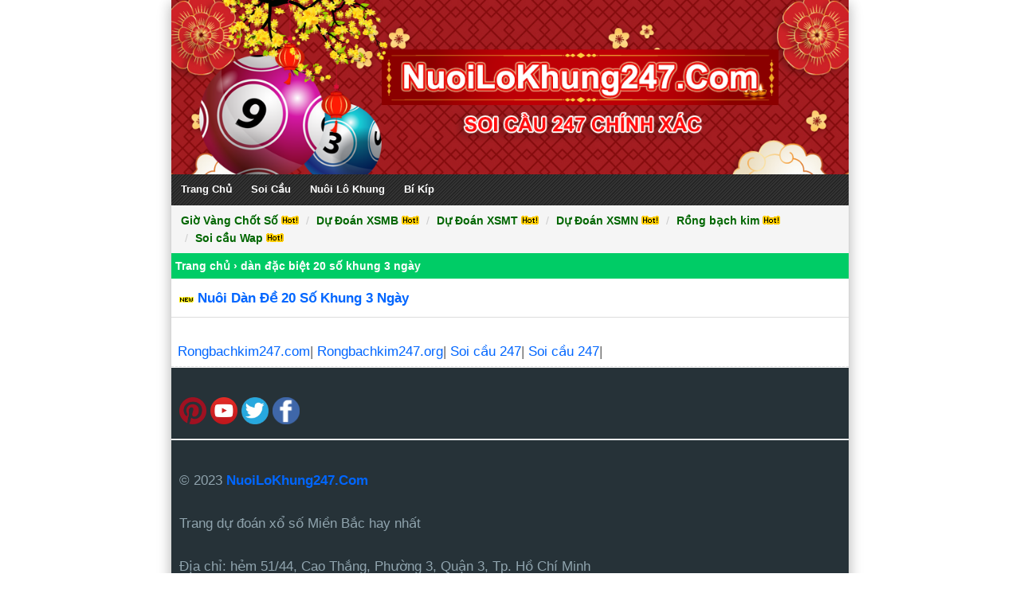

--- FILE ---
content_type: text/html; charset=UTF-8
request_url: https://nuoilokhung247.com/tag/dan-dac-biet-20-so-khung-3-ngay
body_size: 13139
content:
<!DOCTYPE html>
<html lang="vi">
<head>

<meta charset="UTF-8" />
<meta name="msvalidate.01" content="DB4E547997C1128815A0AD7941DE2EE8" />
<meta name="p:domain_verify" content="bd2780e7ce4255ff6385eda345ef3dbd"/>
<meta name="yandex-verification" content="30603a368e636310" />	
<meta name="viewport" content="width=device-width,initial-scale=1.0, maximum-scale=1.0, user-scalable=no" />
<meta name="google-site-verification" content="SdDsGX20ey1rp74rfqgEFeWbsBmURSttLtPRhWtu7SM" />
<meta name='dmca-site-verification' content='YXN5V1JWU2Y3K2I2QVBWUXhvbFhHeStJZWFaeGdxS1Mxb3FKUzdnLzF6Yz01' />
<link rel="alternate" href="https://nuoilokhung247.com/" hreflang="vi-vn" />	

<title>Lưu trữ dàn đặc biệt 20 số khung 3 ngày &#8211; Nuôi lô khung 247</title>
<meta name='robots' content='index, follow, max-image-preview:large, max-snippet:-1, max-video-preview:-1' />
	<style>img:is([sizes="auto" i], [sizes^="auto," i]) { contain-intrinsic-size: 3000px 1500px }</style>
	
	<!-- This site is optimized with the Yoast SEO plugin v26.8 - https://yoast.com/product/yoast-seo-wordpress/ -->
	<link rel="canonical" href="https://nuoilokhung247.com/tag/dan-dac-biet-20-so-khung-3-ngay" />
	<meta property="og:locale" content="vi_VN" />
	<meta property="og:type" content="article" />
	<meta property="og:title" content="Lưu trữ dàn đặc biệt 20 số khung 3 ngày &#8211; Nuôi lô khung 247" />
	<meta property="og:url" content="https://nuoilokhung247.com/tag/dan-dac-biet-20-so-khung-3-ngay" />
	<meta property="og:site_name" content="Nuôi lô khung 247" />
	<meta name="twitter:card" content="summary_large_image" />
	<meta name="twitter:site" content="@247Nuoi" />
	<script type="application/ld+json" class="yoast-schema-graph">{"@context":"https://schema.org","@graph":[{"@type":"CollectionPage","@id":"https://nuoilokhung247.com/tag/dan-dac-biet-20-so-khung-3-ngay","url":"https://nuoilokhung247.com/tag/dan-dac-biet-20-so-khung-3-ngay","name":"Lưu trữ dàn đặc biệt 20 số khung 3 ngày &#8211; Nuôi lô khung 247","isPartOf":{"@id":"https://nuoilokhung247.com/#website"},"breadcrumb":{"@id":"https://nuoilokhung247.com/tag/dan-dac-biet-20-so-khung-3-ngay#breadcrumb"},"inLanguage":"vi"},{"@type":"BreadcrumbList","@id":"https://nuoilokhung247.com/tag/dan-dac-biet-20-so-khung-3-ngay#breadcrumb","itemListElement":[{"@type":"ListItem","position":1,"name":"Trang chủ","item":"https://nuoilokhung247.com/"},{"@type":"ListItem","position":2,"name":"dàn đặc biệt 20 số khung 3 ngày"}]},{"@type":"WebSite","@id":"https://nuoilokhung247.com/#website","url":"https://nuoilokhung247.com/","name":"Nuôi lô khung 247","description":"Soi Cầu 247 Chính Xác","publisher":{"@id":"https://nuoilokhung247.com/#/schema/person/d6e822035e4ea55e870eaac28be66605"},"potentialAction":[{"@type":"SearchAction","target":{"@type":"EntryPoint","urlTemplate":"https://nuoilokhung247.com/?s={search_term_string}"},"query-input":{"@type":"PropertyValueSpecification","valueRequired":true,"valueName":"search_term_string"}}],"inLanguage":"vi"},{"@type":["Person","Organization"],"@id":"https://nuoilokhung247.com/#/schema/person/d6e822035e4ea55e870eaac28be66605","name":"admin","image":{"@type":"ImageObject","inLanguage":"vi","@id":"https://nuoilokhung247.com/#/schema/person/image/","url":"https://nuoilokhung247.com/wp-content/uploads/2019/10/nuoi-lo.png","contentUrl":"https://nuoilokhung247.com/wp-content/uploads/2019/10/nuoi-lo.png","width":242,"height":218,"caption":"admin"},"logo":{"@id":"https://nuoilokhung247.com/#/schema/person/image/"},"sameAs":["https://nuoilokhung247.com","https://www.facebook.com/nuoilo247/","https://www.linkedin.com/in/hng-h-nh-68964a198/","https://www.pinterest.com/nuoilokhung247/","https://x.com/https://twitter.com/247Nuoi","https://www.tumblr.com/blog/nuoilokhung"]}]}</script>
	<!-- / Yoast SEO plugin. -->


<link rel='dns-prefetch' href='//use.fontawesome.com' />
<link rel="alternate" type="application/rss+xml" title="Dòng thông tin cho Thẻ Nuôi lô khung 247 &raquo; dàn đặc biệt 20 số khung 3 ngày" href="https://nuoilokhung247.com/tag/dan-dac-biet-20-so-khung-3-ngay/feed" />
<script type="text/javascript">
/* <![CDATA[ */
window._wpemojiSettings = {"baseUrl":"https:\/\/s.w.org\/images\/core\/emoji\/16.0.1\/72x72\/","ext":".png","svgUrl":"https:\/\/s.w.org\/images\/core\/emoji\/16.0.1\/svg\/","svgExt":".svg","source":{"concatemoji":"https:\/\/nuoilokhung247.com\/wp-includes\/js\/wp-emoji-release.min.js?ver=6.8.3"}};
/*! This file is auto-generated */
!function(s,n){var o,i,e;function c(e){try{var t={supportTests:e,timestamp:(new Date).valueOf()};sessionStorage.setItem(o,JSON.stringify(t))}catch(e){}}function p(e,t,n){e.clearRect(0,0,e.canvas.width,e.canvas.height),e.fillText(t,0,0);var t=new Uint32Array(e.getImageData(0,0,e.canvas.width,e.canvas.height).data),a=(e.clearRect(0,0,e.canvas.width,e.canvas.height),e.fillText(n,0,0),new Uint32Array(e.getImageData(0,0,e.canvas.width,e.canvas.height).data));return t.every(function(e,t){return e===a[t]})}function u(e,t){e.clearRect(0,0,e.canvas.width,e.canvas.height),e.fillText(t,0,0);for(var n=e.getImageData(16,16,1,1),a=0;a<n.data.length;a++)if(0!==n.data[a])return!1;return!0}function f(e,t,n,a){switch(t){case"flag":return n(e,"\ud83c\udff3\ufe0f\u200d\u26a7\ufe0f","\ud83c\udff3\ufe0f\u200b\u26a7\ufe0f")?!1:!n(e,"\ud83c\udde8\ud83c\uddf6","\ud83c\udde8\u200b\ud83c\uddf6")&&!n(e,"\ud83c\udff4\udb40\udc67\udb40\udc62\udb40\udc65\udb40\udc6e\udb40\udc67\udb40\udc7f","\ud83c\udff4\u200b\udb40\udc67\u200b\udb40\udc62\u200b\udb40\udc65\u200b\udb40\udc6e\u200b\udb40\udc67\u200b\udb40\udc7f");case"emoji":return!a(e,"\ud83e\udedf")}return!1}function g(e,t,n,a){var r="undefined"!=typeof WorkerGlobalScope&&self instanceof WorkerGlobalScope?new OffscreenCanvas(300,150):s.createElement("canvas"),o=r.getContext("2d",{willReadFrequently:!0}),i=(o.textBaseline="top",o.font="600 32px Arial",{});return e.forEach(function(e){i[e]=t(o,e,n,a)}),i}function t(e){var t=s.createElement("script");t.src=e,t.defer=!0,s.head.appendChild(t)}"undefined"!=typeof Promise&&(o="wpEmojiSettingsSupports",i=["flag","emoji"],n.supports={everything:!0,everythingExceptFlag:!0},e=new Promise(function(e){s.addEventListener("DOMContentLoaded",e,{once:!0})}),new Promise(function(t){var n=function(){try{var e=JSON.parse(sessionStorage.getItem(o));if("object"==typeof e&&"number"==typeof e.timestamp&&(new Date).valueOf()<e.timestamp+604800&&"object"==typeof e.supportTests)return e.supportTests}catch(e){}return null}();if(!n){if("undefined"!=typeof Worker&&"undefined"!=typeof OffscreenCanvas&&"undefined"!=typeof URL&&URL.createObjectURL&&"undefined"!=typeof Blob)try{var e="postMessage("+g.toString()+"("+[JSON.stringify(i),f.toString(),p.toString(),u.toString()].join(",")+"));",a=new Blob([e],{type:"text/javascript"}),r=new Worker(URL.createObjectURL(a),{name:"wpTestEmojiSupports"});return void(r.onmessage=function(e){c(n=e.data),r.terminate(),t(n)})}catch(e){}c(n=g(i,f,p,u))}t(n)}).then(function(e){for(var t in e)n.supports[t]=e[t],n.supports.everything=n.supports.everything&&n.supports[t],"flag"!==t&&(n.supports.everythingExceptFlag=n.supports.everythingExceptFlag&&n.supports[t]);n.supports.everythingExceptFlag=n.supports.everythingExceptFlag&&!n.supports.flag,n.DOMReady=!1,n.readyCallback=function(){n.DOMReady=!0}}).then(function(){return e}).then(function(){var e;n.supports.everything||(n.readyCallback(),(e=n.source||{}).concatemoji?t(e.concatemoji):e.wpemoji&&e.twemoji&&(t(e.twemoji),t(e.wpemoji)))}))}((window,document),window._wpemojiSettings);
/* ]]> */
</script>

<link rel='stylesheet' id='lrm-modal-css' href='https://nuoilokhung247.com/wp-content/plugins/ajax-login-and-registration-modal-popup-pro/free/assets/lrm-core-compiled.css?ver=56' type='text/css' media='all' />
<link rel='stylesheet' id='lrm-modal-skin-css' href='https://nuoilokhung247.com/wp-content/plugins/ajax-login-and-registration-modal-popup-pro/skins/flat_two/skin.css?ver=56' type='text/css' media='all' />
<style id='lrm-modal-skin-inline-css' type='text/css'>
 :root{--lrm-border-radius: 0px;}  :root{--lrm-input-bg: #f2f2f2;}  :root{--lrm-input-bottom-border-color: #f4f4f4;}  :root{--lrm-input-active-bottom-border-color: ;}  .lrm-form a.button,.lrm-form button,.lrm-form button[type=submit],.lrm-form #buddypress input[type=submit],.lrm-form .gform_wrapper input.gform_button[type=submit],.lrm-form input[type=submit]{color: #eeee22;}  .lrm-form a.button,.lrm-form button,.lrm-form button[type=submit],.lrm-form #buddypress input[type=submit],.lrm-form .gform_wrapper input.gform_button[type=submit],.lrm-form input[type=submit]{background-color: #dd3333;}  .lrm-user-modal-container .lrm-switcher a{background-color: #d2d8d8;}  .lrm-user-modal-container .lrm-switcher a{color: #809191;}
</style>
<style id='wp-emoji-styles-inline-css' type='text/css'>

	img.wp-smiley, img.emoji {
		display: inline !important;
		border: none !important;
		box-shadow: none !important;
		height: 1em !important;
		width: 1em !important;
		margin: 0 0.07em !important;
		vertical-align: -0.1em !important;
		background: none !important;
		padding: 0 !important;
	}
</style>
<link rel='stylesheet' id='wp-block-library-css' href='https://nuoilokhung247.com/wp-includes/css/dist/block-library/style.min.css?ver=6.8.3' type='text/css' media='all' />
<style id='classic-theme-styles-inline-css' type='text/css'>
/*! This file is auto-generated */
.wp-block-button__link{color:#fff;background-color:#32373c;border-radius:9999px;box-shadow:none;text-decoration:none;padding:calc(.667em + 2px) calc(1.333em + 2px);font-size:1.125em}.wp-block-file__button{background:#32373c;color:#fff;text-decoration:none}
</style>
<style id='font-awesome-svg-styles-default-inline-css' type='text/css'>
.svg-inline--fa {
  display: inline-block;
  height: 1em;
  overflow: visible;
  vertical-align: -.125em;
}
</style>
<link rel='stylesheet' id='font-awesome-svg-styles-css' href='https://nuoilokhung247.com/wp-content/uploads/font-awesome/v5.15.4/css/svg-with-js.css' type='text/css' media='all' />
<style id='font-awesome-svg-styles-inline-css' type='text/css'>
   .wp-block-font-awesome-icon svg::before,
   .wp-rich-text-font-awesome-icon svg::before {content: unset;}
</style>
<style id='global-styles-inline-css' type='text/css'>
:root{--wp--preset--aspect-ratio--square: 1;--wp--preset--aspect-ratio--4-3: 4/3;--wp--preset--aspect-ratio--3-4: 3/4;--wp--preset--aspect-ratio--3-2: 3/2;--wp--preset--aspect-ratio--2-3: 2/3;--wp--preset--aspect-ratio--16-9: 16/9;--wp--preset--aspect-ratio--9-16: 9/16;--wp--preset--color--black: #000000;--wp--preset--color--cyan-bluish-gray: #abb8c3;--wp--preset--color--white: #ffffff;--wp--preset--color--pale-pink: #f78da7;--wp--preset--color--vivid-red: #cf2e2e;--wp--preset--color--luminous-vivid-orange: #ff6900;--wp--preset--color--luminous-vivid-amber: #fcb900;--wp--preset--color--light-green-cyan: #7bdcb5;--wp--preset--color--vivid-green-cyan: #00d084;--wp--preset--color--pale-cyan-blue: #8ed1fc;--wp--preset--color--vivid-cyan-blue: #0693e3;--wp--preset--color--vivid-purple: #9b51e0;--wp--preset--gradient--vivid-cyan-blue-to-vivid-purple: linear-gradient(135deg,rgba(6,147,227,1) 0%,rgb(155,81,224) 100%);--wp--preset--gradient--light-green-cyan-to-vivid-green-cyan: linear-gradient(135deg,rgb(122,220,180) 0%,rgb(0,208,130) 100%);--wp--preset--gradient--luminous-vivid-amber-to-luminous-vivid-orange: linear-gradient(135deg,rgba(252,185,0,1) 0%,rgba(255,105,0,1) 100%);--wp--preset--gradient--luminous-vivid-orange-to-vivid-red: linear-gradient(135deg,rgba(255,105,0,1) 0%,rgb(207,46,46) 100%);--wp--preset--gradient--very-light-gray-to-cyan-bluish-gray: linear-gradient(135deg,rgb(238,238,238) 0%,rgb(169,184,195) 100%);--wp--preset--gradient--cool-to-warm-spectrum: linear-gradient(135deg,rgb(74,234,220) 0%,rgb(151,120,209) 20%,rgb(207,42,186) 40%,rgb(238,44,130) 60%,rgb(251,105,98) 80%,rgb(254,248,76) 100%);--wp--preset--gradient--blush-light-purple: linear-gradient(135deg,rgb(255,206,236) 0%,rgb(152,150,240) 100%);--wp--preset--gradient--blush-bordeaux: linear-gradient(135deg,rgb(254,205,165) 0%,rgb(254,45,45) 50%,rgb(107,0,62) 100%);--wp--preset--gradient--luminous-dusk: linear-gradient(135deg,rgb(255,203,112) 0%,rgb(199,81,192) 50%,rgb(65,88,208) 100%);--wp--preset--gradient--pale-ocean: linear-gradient(135deg,rgb(255,245,203) 0%,rgb(182,227,212) 50%,rgb(51,167,181) 100%);--wp--preset--gradient--electric-grass: linear-gradient(135deg,rgb(202,248,128) 0%,rgb(113,206,126) 100%);--wp--preset--gradient--midnight: linear-gradient(135deg,rgb(2,3,129) 0%,rgb(40,116,252) 100%);--wp--preset--font-size--small: 13px;--wp--preset--font-size--medium: 20px;--wp--preset--font-size--large: 36px;--wp--preset--font-size--x-large: 42px;--wp--preset--spacing--20: 0.44rem;--wp--preset--spacing--30: 0.67rem;--wp--preset--spacing--40: 1rem;--wp--preset--spacing--50: 1.5rem;--wp--preset--spacing--60: 2.25rem;--wp--preset--spacing--70: 3.38rem;--wp--preset--spacing--80: 5.06rem;--wp--preset--shadow--natural: 6px 6px 9px rgba(0, 0, 0, 0.2);--wp--preset--shadow--deep: 12px 12px 50px rgba(0, 0, 0, 0.4);--wp--preset--shadow--sharp: 6px 6px 0px rgba(0, 0, 0, 0.2);--wp--preset--shadow--outlined: 6px 6px 0px -3px rgba(255, 255, 255, 1), 6px 6px rgba(0, 0, 0, 1);--wp--preset--shadow--crisp: 6px 6px 0px rgba(0, 0, 0, 1);}:where(.is-layout-flex){gap: 0.5em;}:where(.is-layout-grid){gap: 0.5em;}body .is-layout-flex{display: flex;}.is-layout-flex{flex-wrap: wrap;align-items: center;}.is-layout-flex > :is(*, div){margin: 0;}body .is-layout-grid{display: grid;}.is-layout-grid > :is(*, div){margin: 0;}:where(.wp-block-columns.is-layout-flex){gap: 2em;}:where(.wp-block-columns.is-layout-grid){gap: 2em;}:where(.wp-block-post-template.is-layout-flex){gap: 1.25em;}:where(.wp-block-post-template.is-layout-grid){gap: 1.25em;}.has-black-color{color: var(--wp--preset--color--black) !important;}.has-cyan-bluish-gray-color{color: var(--wp--preset--color--cyan-bluish-gray) !important;}.has-white-color{color: var(--wp--preset--color--white) !important;}.has-pale-pink-color{color: var(--wp--preset--color--pale-pink) !important;}.has-vivid-red-color{color: var(--wp--preset--color--vivid-red) !important;}.has-luminous-vivid-orange-color{color: var(--wp--preset--color--luminous-vivid-orange) !important;}.has-luminous-vivid-amber-color{color: var(--wp--preset--color--luminous-vivid-amber) !important;}.has-light-green-cyan-color{color: var(--wp--preset--color--light-green-cyan) !important;}.has-vivid-green-cyan-color{color: var(--wp--preset--color--vivid-green-cyan) !important;}.has-pale-cyan-blue-color{color: var(--wp--preset--color--pale-cyan-blue) !important;}.has-vivid-cyan-blue-color{color: var(--wp--preset--color--vivid-cyan-blue) !important;}.has-vivid-purple-color{color: var(--wp--preset--color--vivid-purple) !important;}.has-black-background-color{background-color: var(--wp--preset--color--black) !important;}.has-cyan-bluish-gray-background-color{background-color: var(--wp--preset--color--cyan-bluish-gray) !important;}.has-white-background-color{background-color: var(--wp--preset--color--white) !important;}.has-pale-pink-background-color{background-color: var(--wp--preset--color--pale-pink) !important;}.has-vivid-red-background-color{background-color: var(--wp--preset--color--vivid-red) !important;}.has-luminous-vivid-orange-background-color{background-color: var(--wp--preset--color--luminous-vivid-orange) !important;}.has-luminous-vivid-amber-background-color{background-color: var(--wp--preset--color--luminous-vivid-amber) !important;}.has-light-green-cyan-background-color{background-color: var(--wp--preset--color--light-green-cyan) !important;}.has-vivid-green-cyan-background-color{background-color: var(--wp--preset--color--vivid-green-cyan) !important;}.has-pale-cyan-blue-background-color{background-color: var(--wp--preset--color--pale-cyan-blue) !important;}.has-vivid-cyan-blue-background-color{background-color: var(--wp--preset--color--vivid-cyan-blue) !important;}.has-vivid-purple-background-color{background-color: var(--wp--preset--color--vivid-purple) !important;}.has-black-border-color{border-color: var(--wp--preset--color--black) !important;}.has-cyan-bluish-gray-border-color{border-color: var(--wp--preset--color--cyan-bluish-gray) !important;}.has-white-border-color{border-color: var(--wp--preset--color--white) !important;}.has-pale-pink-border-color{border-color: var(--wp--preset--color--pale-pink) !important;}.has-vivid-red-border-color{border-color: var(--wp--preset--color--vivid-red) !important;}.has-luminous-vivid-orange-border-color{border-color: var(--wp--preset--color--luminous-vivid-orange) !important;}.has-luminous-vivid-amber-border-color{border-color: var(--wp--preset--color--luminous-vivid-amber) !important;}.has-light-green-cyan-border-color{border-color: var(--wp--preset--color--light-green-cyan) !important;}.has-vivid-green-cyan-border-color{border-color: var(--wp--preset--color--vivid-green-cyan) !important;}.has-pale-cyan-blue-border-color{border-color: var(--wp--preset--color--pale-cyan-blue) !important;}.has-vivid-cyan-blue-border-color{border-color: var(--wp--preset--color--vivid-cyan-blue) !important;}.has-vivid-purple-border-color{border-color: var(--wp--preset--color--vivid-purple) !important;}.has-vivid-cyan-blue-to-vivid-purple-gradient-background{background: var(--wp--preset--gradient--vivid-cyan-blue-to-vivid-purple) !important;}.has-light-green-cyan-to-vivid-green-cyan-gradient-background{background: var(--wp--preset--gradient--light-green-cyan-to-vivid-green-cyan) !important;}.has-luminous-vivid-amber-to-luminous-vivid-orange-gradient-background{background: var(--wp--preset--gradient--luminous-vivid-amber-to-luminous-vivid-orange) !important;}.has-luminous-vivid-orange-to-vivid-red-gradient-background{background: var(--wp--preset--gradient--luminous-vivid-orange-to-vivid-red) !important;}.has-very-light-gray-to-cyan-bluish-gray-gradient-background{background: var(--wp--preset--gradient--very-light-gray-to-cyan-bluish-gray) !important;}.has-cool-to-warm-spectrum-gradient-background{background: var(--wp--preset--gradient--cool-to-warm-spectrum) !important;}.has-blush-light-purple-gradient-background{background: var(--wp--preset--gradient--blush-light-purple) !important;}.has-blush-bordeaux-gradient-background{background: var(--wp--preset--gradient--blush-bordeaux) !important;}.has-luminous-dusk-gradient-background{background: var(--wp--preset--gradient--luminous-dusk) !important;}.has-pale-ocean-gradient-background{background: var(--wp--preset--gradient--pale-ocean) !important;}.has-electric-grass-gradient-background{background: var(--wp--preset--gradient--electric-grass) !important;}.has-midnight-gradient-background{background: var(--wp--preset--gradient--midnight) !important;}.has-small-font-size{font-size: var(--wp--preset--font-size--small) !important;}.has-medium-font-size{font-size: var(--wp--preset--font-size--medium) !important;}.has-large-font-size{font-size: var(--wp--preset--font-size--large) !important;}.has-x-large-font-size{font-size: var(--wp--preset--font-size--x-large) !important;}
:where(.wp-block-post-template.is-layout-flex){gap: 1.25em;}:where(.wp-block-post-template.is-layout-grid){gap: 1.25em;}
:where(.wp-block-columns.is-layout-flex){gap: 2em;}:where(.wp-block-columns.is-layout-grid){gap: 2em;}
:root :where(.wp-block-pullquote){font-size: 1.5em;line-height: 1.6;}
</style>
<link rel='stylesheet' id='kk-star-ratings-css' href='https://nuoilokhung247.com/wp-content/plugins/kk-star-ratings/src/core/public/css/kk-star-ratings.min.css?ver=5.4.10.3' type='text/css' media='all' />
<link rel='stylesheet' id='wise_chat_core-css' href='https://nuoilokhung247.com/wp-content/plugins/wise-chat-pro/css/wise_chat.css?ver=6.8.3' type='text/css' media='all' />
<link rel='stylesheet' id='ez-toc-css' href='https://nuoilokhung247.com/wp-content/plugins/easy-table-of-contents/assets/css/screen.min.css?ver=2.0.80' type='text/css' media='all' />
<style id='ez-toc-inline-css' type='text/css'>
div#ez-toc-container .ez-toc-title {font-size: 120%;}div#ez-toc-container .ez-toc-title {font-weight: 600;}div#ez-toc-container ul li , div#ez-toc-container ul li a {font-size: 95%;}div#ez-toc-container ul li , div#ez-toc-container ul li a {font-weight: 500;}div#ez-toc-container nav ul ul li {font-size: 90%;}.ez-toc-box-title {font-weight: bold; margin-bottom: 10px; text-align: center; text-transform: uppercase; letter-spacing: 1px; color: #666; padding-bottom: 5px;position:absolute;top:-4%;left:5%;background-color: inherit;transition: top 0.3s ease;}.ez-toc-box-title.toc-closed {top:-25%;}
.ez-toc-container-direction {direction: ltr;}.ez-toc-counter ul{counter-reset: item ;}.ez-toc-counter nav ul li a::before {content: counters(item, '.', decimal) '. ';display: inline-block;counter-increment: item;flex-grow: 0;flex-shrink: 0;margin-right: .2em; float: left; }.ez-toc-widget-direction {direction: ltr;}.ez-toc-widget-container ul{counter-reset: item ;}.ez-toc-widget-container nav ul li a::before {content: counters(item, '.', decimal) '. ';display: inline-block;counter-increment: item;flex-grow: 0;flex-shrink: 0;margin-right: .2em; float: left; }
</style>
<link rel='stylesheet' id='font-awesome-official-css' href='https://use.fontawesome.com/releases/v5.15.4/css/all.css' type='text/css' media='all' integrity="sha384-DyZ88mC6Up2uqS4h/KRgHuoeGwBcD4Ng9SiP4dIRy0EXTlnuz47vAwmeGwVChigm" crossorigin="anonymous" />
<link rel='stylesheet' id='font-awesome-official-v4shim-css' href='https://use.fontawesome.com/releases/v5.15.4/css/v4-shims.css' type='text/css' media='all' integrity="sha384-Vq76wejb3QJM4nDatBa5rUOve+9gkegsjCebvV/9fvXlGWo4HCMR4cJZjjcF6Viv" crossorigin="anonymous" />
<style id='font-awesome-official-v4shim-inline-css' type='text/css'>
@font-face {
font-family: "FontAwesome";
font-display: block;
src: url("https://use.fontawesome.com/releases/v5.15.4/webfonts/fa-brands-400.eot"),
		url("https://use.fontawesome.com/releases/v5.15.4/webfonts/fa-brands-400.eot?#iefix") format("embedded-opentype"),
		url("https://use.fontawesome.com/releases/v5.15.4/webfonts/fa-brands-400.woff2") format("woff2"),
		url("https://use.fontawesome.com/releases/v5.15.4/webfonts/fa-brands-400.woff") format("woff"),
		url("https://use.fontawesome.com/releases/v5.15.4/webfonts/fa-brands-400.ttf") format("truetype"),
		url("https://use.fontawesome.com/releases/v5.15.4/webfonts/fa-brands-400.svg#fontawesome") format("svg");
}

@font-face {
font-family: "FontAwesome";
font-display: block;
src: url("https://use.fontawesome.com/releases/v5.15.4/webfonts/fa-solid-900.eot"),
		url("https://use.fontawesome.com/releases/v5.15.4/webfonts/fa-solid-900.eot?#iefix") format("embedded-opentype"),
		url("https://use.fontawesome.com/releases/v5.15.4/webfonts/fa-solid-900.woff2") format("woff2"),
		url("https://use.fontawesome.com/releases/v5.15.4/webfonts/fa-solid-900.woff") format("woff"),
		url("https://use.fontawesome.com/releases/v5.15.4/webfonts/fa-solid-900.ttf") format("truetype"),
		url("https://use.fontawesome.com/releases/v5.15.4/webfonts/fa-solid-900.svg#fontawesome") format("svg");
}

@font-face {
font-family: "FontAwesome";
font-display: block;
src: url("https://use.fontawesome.com/releases/v5.15.4/webfonts/fa-regular-400.eot"),
		url("https://use.fontawesome.com/releases/v5.15.4/webfonts/fa-regular-400.eot?#iefix") format("embedded-opentype"),
		url("https://use.fontawesome.com/releases/v5.15.4/webfonts/fa-regular-400.woff2") format("woff2"),
		url("https://use.fontawesome.com/releases/v5.15.4/webfonts/fa-regular-400.woff") format("woff"),
		url("https://use.fontawesome.com/releases/v5.15.4/webfonts/fa-regular-400.ttf") format("truetype"),
		url("https://use.fontawesome.com/releases/v5.15.4/webfonts/fa-regular-400.svg#fontawesome") format("svg");
unicode-range: U+F004-F005,U+F007,U+F017,U+F022,U+F024,U+F02E,U+F03E,U+F044,U+F057-F059,U+F06E,U+F070,U+F075,U+F07B-F07C,U+F080,U+F086,U+F089,U+F094,U+F09D,U+F0A0,U+F0A4-F0A7,U+F0C5,U+F0C7-F0C8,U+F0E0,U+F0EB,U+F0F3,U+F0F8,U+F0FE,U+F111,U+F118-F11A,U+F11C,U+F133,U+F144,U+F146,U+F14A,U+F14D-F14E,U+F150-F152,U+F15B-F15C,U+F164-F165,U+F185-F186,U+F191-F192,U+F1AD,U+F1C1-F1C9,U+F1CD,U+F1D8,U+F1E3,U+F1EA,U+F1F6,U+F1F9,U+F20A,U+F247-F249,U+F24D,U+F254-F25B,U+F25D,U+F267,U+F271-F274,U+F279,U+F28B,U+F28D,U+F2B5-F2B6,U+F2B9,U+F2BB,U+F2BD,U+F2C1-F2C2,U+F2D0,U+F2D2,U+F2DC,U+F2ED,U+F328,U+F358-F35B,U+F3A5,U+F3D1,U+F410,U+F4AD;
}
</style>
<script type="text/javascript" src="https://nuoilokhung247.com/wp-includes/js/jquery/jquery.min.js?ver=3.7.1" id="jquery-core-js"></script>
<script type="text/javascript" src="https://nuoilokhung247.com/wp-includes/js/jquery/jquery-migrate.min.js?ver=3.4.1" id="jquery-migrate-js"></script>
<link rel="https://api.w.org/" href="https://nuoilokhung247.com/wp-json/" /><link rel="alternate" title="JSON" type="application/json" href="https://nuoilokhung247.com/wp-json/wp/v2/tags/1441" /><link rel="EditURI" type="application/rsd+xml" title="RSD" href="https://nuoilokhung247.com/xmlrpc.php?rsd" />
<meta name="generator" content="WordPress 6.8.3" />


<!-- This site is optimized with the Schema plugin v1.7.9.6 - https://schema.press -->
<script type="application/ld+json">[{"@context":"http:\/\/schema.org\/","@type":"WPHeader","url":"","headline":"Thẻ: dàn đặc biệt 20 số khung 3 ngày","description":""},{"@context":"http:\/\/schema.org\/","@type":"WPFooter","url":"","headline":"Thẻ: dàn đặc biệt 20 số khung 3 ngày","description":""}]</script>



<!-- This site is optimized with the Schema plugin v1.7.9.6 - https://schema.press -->
<script type="application/ld+json">{"@context":"https:\/\/schema.org\/","@type":"CollectionPage","headline":"dàn đặc biệt 20 số khung 3 ngày Tag","description":"","url":"https:\/\/nuoilokhung247.com\/tag\/dan-dac-biet-20-so-khung-3-ngay","sameAs":[],"hasPart":[{"@context":"https:\/\/schema.org\/","@type":"BlogPosting","mainEntityOfPage":{"@type":"WebPage","@id":"https:\/\/nuoilokhung247.com\/nuoi-lo\/nuoi-dan-de-20-so-khung-3-ngay.html"},"url":"https:\/\/nuoilokhung247.com\/nuoi-lo\/nuoi-dan-de-20-so-khung-3-ngay.html","headline":"Nuôi Dàn Đề 20 Số Khung 3 Ngày","datePublished":"2019-10-13T10:06:56+07:00","dateModified":"2026-01-21T17:52:46+07:00","publisher":{"@type":"Organization","@id":"https:\/\/nuoilokhung247.com\/#organization","name":"Nuôi Lô Khung 247","logo":{"@type":"ImageObject","url":"https:\/\/nuoilokhung247.com\/wp-content\/uploads\/2019\/10\/nuoi-lo.png","width":600,"height":60}},"image":{"@type":"ImageObject","url":"https:\/\/nuoilokhung247.com\/wp-content\/uploads\/2019\/10\/dan-de-20-so-khung-3-ngay-1.jpg","width":"800","height":"696"},"articleSection":"Nuôi Lô Khung","keywords":"dàn đặc biệt 20 số khung 3 ngày, dan de 20, dàn đề 20 số, dàn đề 20 số hôm nay, dàn de 20 số khung 3 ngày, dàn de 20 số khung 5 ngày, dàn de 20 số mỗi ngày, dàn đề 20 số nuôi khung 3 ngày, dàn de 20 số nuôi ngày rồng bạch kim, nuôi dàn đề 20 quân số, nuoi dàn đề 20 số khung 3 ngày, nuôi dàn de 20 số khung 5 ngày chuẩn","description":"Dàn đề 20 số khung 3 ngày hiện nay được không ít anh em lô đề lựa chọn để chơi. Bởi tỷ lệ thắng của hình thức chơi này được đánh giá là tương đối cao. Tuy nhiên, không phải anh em nào cũng hiểu rõ về phương pháp","author":{"@type":"Person","name":"admin","url":"https:\/\/nuoilokhung247.com\/author\/admin","image":{"@type":"ImageObject","url":"https:\/\/secure.gravatar.com\/avatar\/8e87dca7a2368d4f8880061efd52ca60cf34b2c69d03914b614bb2c205cb411f?s=96&r=g","height":96,"width":96},"sameAs":["https:\/\/nuoilokhung247.com","https:\/\/www.facebook.com\/nuoilo247\/","https:\/\/twitter.com\/https:\/\/twitter.com\/247Nuoi","https:\/\/www.linkedin.com\/in\/hng-h-nh-68964a198\/","https:\/\/www.pinterest.com\/nuoilokhung247\/","https:\/\/www.tumblr.com\/blog\/nuoilokhung"]}}]}</script>



<!-- This site is optimized with the Schema plugin v1.7.9.6 - https://schema.press -->
<script type="application/ld+json">{
    "@context": "http://schema.org",
    "@type": "BreadcrumbList",
    "itemListElement": [
        {
            "@type": "ListItem",
            "position": 1,
            "item": {
                "@id": "https://nuoilokhung247.com",
                "name": "Home"
            }
        },
        {
            "@type": "ListItem",
            "position": 2,
            "item": {
                "@id": "https://nuoilokhung247.com/tag/dan-dac-biet-20-so-khung-3-ngay",
                "name": "d\u00e0n \u0111\u1eb7c bi\u1ec7t 20 s\u1ed1 khung 3 ng\u00e0y"
            }
        }
    ]
}</script>

<link rel="icon" href="https://nuoilokhung247.com/wp-content/uploads/2019/10/cropped-nuoi-lo-32x32.png" sizes="32x32" />
<link rel="icon" href="https://nuoilokhung247.com/wp-content/uploads/2019/10/cropped-nuoi-lo-192x192.png" sizes="192x192" />
<link rel="apple-touch-icon" href="https://nuoilokhung247.com/wp-content/uploads/2019/10/cropped-nuoi-lo-180x180.png" />
<meta name="msapplication-TileImage" content="https://nuoilokhung247.com/wp-content/uploads/2019/10/cropped-nuoi-lo-270x270.png" />
<meta name="author" content="Soi cầu 247 - nuôi lô khung 247" />
<link href="https://nuoilokhung247.com/wp-content/themes/taigame247/style.css" rel="stylesheet" type="text/css" />
<link href="https://nuoilokhung247.com/wp-content/uploads/2019/10/nuoi-lo.png" rel="shortcut icon" />	
<link href="https://nuoilokhung247.com/wp-content/uploads/2019/10/nuoi-lo.png" rel="apple-touch-icon" />
<!--[if lt IE 9]>
<script src="http://html5shiv.googlecode.com/svn/trunk/html5.js"></script>
<![endif]-->
		
	
<script src="https://ajax.googleapis.com/ajax/libs/jquery/3.5.1/jquery.min.js"></script>	
	
<script>
$(document).ready(function(){
$('.close_ad').click(function(){
  $('#fixedban').hide();
});
});
</script>

<script>
$(document).ready(function(){
$('.close_adi').click(function(){
  $('#fixedbani').hide();
});
});
</script>		
	
<!-- Google tag (gtag.js) -->
<script async src="https://www.googletagmanager.com/gtag/js?id=G-R4W6YB1T4N"></script>
<script>
  window.dataLayer = window.dataLayer || [];
  function gtag(){dataLayer.push(arguments);}
  gtag('js', new Date());

  gtag('config', 'G-R4W6YB1T4N');
</script>
	
	
 </head>
<body>  

	<div style="text-align: center;"><div style="margin-bottom: -9px;">
			<a href="https://nuoilokhung247.com/" data-wpel-link="internal"><img style="max-width: 100%;" src="/wp-content/uploads/2022/01/nuoi-lo-khung-247.png" alt="nuôi lô khung 247" /></a></div>
	</div>
			
	
<div class="top-menu">
		<div class="menu">
			<a href="#" class="menu-mobile">  MENU</a><ul style="margin-block-start: 0em;margin-block-end: 0em;" class="root">
			<li class="menu-dropdown-icon"><a href="/" class="menu-mobile" data-wpel-link="internal">Trang Chủ</a></li>

				
			
				<li class="menu-dropdown-icon"><a href="https://nuoilokhung247.com/soi-cau-vip" data-wpel-link="internal"> Soi Cầu </a>
				<ul class="submenu normal-sub">
					  <li><a href="https://nuoilokhung247.com/soi-cau-vip/soi-cau-lo-kep.html" data-wpel-link="internal"><strong> Cầu Lô Kép </strong></a></li>
					  <li><a href="https://nuoilokhung247.com/soi-cau-vip/soi-cau-bach-thu-lo-vip.html" data-wpel-link="internal"><strong> Bạch Thủ Lô </strong></a></li>
					  <li><a href="https://nuoilokhung247.com/soi-cau-vip/soi-cau-cap-lo-song-thu.html" data-wpel-link="internal"><strong> Song Thủ Lô </strong></a></li>
					  <li><a href="https://nuoilokhung247.com/soi-cau-vip/du-doan-soi-cau-dan-lo-4-so.html" data-wpel-link="internal"><strong> Lô 4 Số VIP </strong></a></li>
					  <li><a href="https://nuoilokhung247.com/soi-cau-vip/du-doan-soi-cau-dan-lo-6-so-vip.html" data-wpel-link="internal"><strong> Lô 6 Số VIP </strong></a></li>
					  <li><a href="https://nuoilokhung247.com/soi-cau-vip/soi-cau-dan-lo-xien-2-chinh-xac.html" data-wpel-link="internal"><strong> Cầu Lô Xiên 2 </strong></a></li>
					  <li><a href="https://nuoilokhung247.com/soi-cau-vip/du-doan-soi-cau-dan-lo-xien-3-dep.html" data-wpel-link="internal"><strong> Cầu Lô Xiên 3 </strong></a></li>
					  <li><a href="https://nuoilokhung247.com/soi-cau-vip/soi-cau-dan-de-20-quan-so.html" data-wpel-link="internal"><strong> Dàn Đề 20 Số </strong></a></li>
					  <li><a href="https://nuoilokhung247.com/soi-cau-vip/du-doan-dan-de-60-so-sieu-chuan.html" data-wpel-link="internal"><strong> Dàn Đề 60 Số </strong></a></li>

				</ul>	
				</li>
				<li class="menu-dropdown-icon"><a href="https://nuoilokhung247.com/nuoi-lo" data-wpel-link="internal"> Nuôi Lô Khung </a>
				<ul class="submenu normal-sub">
					  <li><a href="https://nuoilokhung247.com/nuoi-lo/nuoi-lo-song-thu-khung-2-ngay.html" data-wpel-link="internal"><strong> Song Thủ Lô 2 Ngày </strong></a></li>
					  <li><a href="https://nuoilokhung247.com/nuoi-lo/nuoi-lo-kep-khung-2-ngay.html" data-wpel-link="internal"><strong> Cặp Lô Kép 2 Ngày </strong></a></li>
					  <li><a href="https://nuoilokhung247.com/nuoi-lo/nuoi-lo-bach-thu-khung-2-ngay.html" data-wpel-link="internal"><strong> Bạch Thủ Lô 2 Ngày </strong></a></li>
					  <li><a href="https://nuoilokhung247.com/nuoi-lo/nuoi-lo-song-thu-khung-3-ngay.html" data-wpel-link="internal"><strong> Song Thủ Lô 3 Ngày </strong></a></li>
					  <li><a href="https://nuoilokhung247.com/nuoi-lo/nuoi-lo-kep-khung-3-ngay.html" data-wpel-link="internal"><strong> Cặp Lô Kép 3 Ngày </strong></a></li>
					  <li><a href="https://nuoilokhung247.com/nuoi-lo/nuoi-lo-bach-thu-khung-3-ngay.html" data-wpel-link="internal"><strong> Bạch Thủ Lô 3 Ngày </strong></a></li>
					  <li><a href="https://nuoilokhung247.com/nuoi-lo/nuoi-lo-bach-thu-khung-5-ngay.html" data-wpel-link="internal"><strong> Bạch Thủ Lô 5 Ngày </strong></a></li>
					  <li><a href="https://nuoilokhung247.com/nuoi-lo/nuoi-dau-duoi-khung-3-ngay-chuan-xac.html" data-wpel-link="internal"><strong> Đầu Đuôi Đề 3 Ngày </strong></a></li>
					  <li><a href="https://nuoilokhung247.com/nuoi-lo/nuoi-dan-de-10-so-khung-3-ngay.html" data-wpel-link="internal"><strong> Đề 10 Số 3 Ngày </strong></a></li>
					  <li><a href="https://nuoilokhung247.com/nuoi-lo/nuoi-dan-de-20-so-khung-3-ngay.html" data-wpel-link="internal"><strong> Đề 20 Số 3 Ngày </strong></a></li>
					  <li><a href="https://nuoilokhung247.com/nuoi-lo/nuoi-dan-de-36-so-khung-3-ngay.html" data-wpel-link="internal"><strong> Đề 36 Số 3 Ngày </strong></a></li>		
				</ul>
				</li>		
			
							<li><a href="/kinh-nghiem" data-wpel-link="internal">Bí Kíp</a></li>
			
		</div>
</div>
<div class="middledite">
<ol class="breadcrumb" style="margin-bottom: 0px;margin-top: auto;">
	<li><a href="/gio-vang-chot-so" class="active" style="color:#006600;" data-wpel-link="internal"><strong>Giờ Vàng Chốt Số</strong> <img src="/wp-content/uploads/2019/12/hot2.gif" alt="Giờ Vàng Chốt Số" /></a></li> <li><a href="https://nuoilokhung247.com/du-doan-xsmb" class="active" style="color:#006600;" data-wpel-link="internal"><strong>Dự Đoán XSMB</strong> <img src="/wp-content/uploads/2019/12/hot2.gif" alt="Soi Cầu XSMB" /></a></li> <li><a href="https://nuoilokhung247.com/soi-cau-mt" class="active" style="color:#006600;" data-wpel-link="internal"><strong>Dự Đoán XSMT</strong> <img src="/wp-content/uploads/2019/12/hot2.gif" alt="Soi Cầu XSMT" /></a></li> <li><a href="https://nuoilokhung247.com/soi-cau-mn" class="active" style="color:#006600;" data-wpel-link="internal"><strong>Dự Đoán XSMN</strong> <img src="/wp-content/uploads/2019/12/hot2.gif" alt="Soi Cầu XSMN" /></a></li> <li><a href="https://nuoilokhung247.com/gio-vang-chot-so/soi-cau-rong-bach-kim.html" class="active" style="color:#006600;" data-wpel-link="internal"><strong>Rồng bạch kim</strong> <img src="/wp-content/uploads/2019/12/hot2.gif" alt="Rồng bạch kim" /></a></li> <li><a href="https://nuoilokhung247.com/gio-vang-chot-so/soi-cau-wap.html" class="active" style="color:#006600;" data-wpel-link="internal"><strong>Soi cầu Wap</strong> <img src="/wp-content/uploads/2019/12/hot2.gif" alt="Soi cầu Wap" /></a></li></ol>
</div>
	

<div id="breadcrumbs" xmlns:v="http://rdf.data-vocabulary.org/#"><span typeof="v:Breadcrumb"><a href="https://nuoilokhung247.com/" rel="v:url" property="v:title" data-wpel-link="internal">Trang chủ</a></span> &rsaquo; <span typeof="v:Breadcrumb"><span class="breadcrumb_last" property="v:title"> dàn đặc biệt 20 số khung 3 ngày</span></span></div>

    <div class="list2">
<img src="/wp-content/uploads/2019/10/nuoi-lo-kep.gif" alt="Nuôi Dàn Đề 20 Số Khung 3 Ngày" />
	<a href="https://nuoilokhung247.com/nuoi-lo/nuoi-dan-de-20-so-khung-3-ngay.html" title="Nuôi Dàn Đề 20 Số Khung 3 Ngày" data-wpel-link="internal"><strong>Nuôi Dàn Đề 20 Số Khung 3 Ngày</strong></a></div>	

    
 <div class="motacat">
	
</div>
	
	
</div>
<div style="clear:both"></div>
<div class="list1">
<a href="http://rongbachkim247.com/" target="_blank" rel="noopener follow external" data-wpel-link="external">Rongbachkim247.com</a>|	
<a href="http://rongbachkim247.org/" target="_blank" rel="noopener follow external" data-wpel-link="external">Rongbachkim247.org</a>|	
<a href="http://caothusoicau247.tv/" target="_blank" rel="noopener follow external" data-wpel-link="external">Soi cầu 247</a>|	
<a href="http://soicaumienphi247.com/" target="_blank" rel="noopener follow external" data-wpel-link="external">Soi cầu 247</a>|	
</div>

<div style="text-align: left;">

	
	<div class="footer-l"><br><a href="https://www.pinterest.com/nuoilokhung247/" target="_blank" rel="nofollow noopener external" data-wpel-link="external"><img class="details-image" src="https://nuoilokhung247.com/wp-content/uploads/2022/08/pinterest.png" alt= "pinterest" width="34px"></a> <a href="https://www.youtube.com/channel/UCdfOa-ezr5fW23mOmdccqVw" target="_blank" rel="nofollow noopener external" data-wpel-link="external"><img class="details-image" src="https://nuoilokhung247.com/wp-content/uploads/2022/03/youtube-1.png" alt= "youtube" width="34px"></a> <a href="https://twitter.com/247Nuoi" target="_blank" rel="nofollow noopener external" data-wpel-link="external"><img class="details-image" src="https://nuoilokhung247.com/wp-content/uploads/2022/03/twiter.png" alt= "twiter" width="34px"></a> <a href="https://www.facebook.com/nuoilokhung247com" target="_blank" rel="nofollow noopener external" data-wpel-link="external"><img class="details-image" src="https://nuoilokhung247.com/wp-content/uploads/2022/03/Facebook.png" alt= "Facebook" width="34px"></a><br></div>

<div class="footer-l">	
	
<br>© 2023 <span style="color: #FFFFFF"><a href="https://nuoilokhung247.com/" data-wpel-link="internal"><strong>NuoiLoKhung247.Com</strong></a></span><br/>
<br>Trang dự đoán xổ số Miền Bắc hay nhất<br/>
<br>Địa chỉ: hẻm 51/44, Cao Thắng, Phường 3, Quận 3, Tp. Hồ Chí Minh<br/>
			
<center><a href="//www.dmca.com/Protection/Status.aspx?ID=fd976871-df77-44cb-b723-503e7d063ff2" target="_blank" title="DMCA.com Protection Status" class="dmca-badge" data-wpel-link="external" rel="external noopener"> <img src ="https://images.dmca.com/Badges/dmca-badge-w100-5x1-05.png?ID=fd976871-df77-44cb-b723-503e7d063ff2"  alt="DMCA.com Protection Status" /></a>  <script src="https://images.dmca.com/Badges/DMCABadgeHelper.min.js"> </script></center>	


</div>
	

</div></div>

<style>/* LRM */
body.logged-in .lrm-hide-if-logged-in { display: none !important; }
body.logged-in [class*='lrm-hide-if-logged-in'] { display: none !important; }
body:not(.logged-in) .lrm-show-if-logged-in { display: none !important; }
body:not(.logged-in) [class*='lrm-show-if-logged-in'] { display: none !important; }
</style>
<!-- LRMDD
-->
<div class="lrm-main lrm-font-svg lrm-user-modal lrm-btn-style--default" style="visibility: hidden;">
    <!--<div class="lrm-user-modal" style="visibility: hidden;">  this is the entire modal form, including the background -->

    <div class="lrm-user-modal-container"> <!-- this is the container wrapper -->
        <div class="lrm-user-modal-container-inner"> <!-- this is the container wrapper -->

            <div class="lrm-signin-section "> <!-- log in form -->
	<form class="lrm-form js-lrm-form" action="#0" data-action="login">
        <div class="lrm-fieldset-wrap">

            <div class="lrm-integrations lrm-integrations--login">
                <img src="/wp-content/uploads/2022/09/icon_title.png"/> Mời thành viên đăng nhập            </div>

            <p class="lrm-form-message lrm-form-message--init"></p>

            <div class="fieldset">
                                <label class="image-replace lrm-email lrm-ficon-mail" title="Email đăng nhập"></label>
                <input name="username" class="full-width has-padding has-border" type="text" aria-label="Email đăng nhập" placeholder="Email đăng nhập" required value="" autocomplete="username" data-autofocus="1">
                <span class="lrm-error-message"></span>
            </div>

            <div class="fieldset">
                                <label class="image-replace lrm-password lrm-ficon-key" title="Mật khẩu"></label>
                <input name="password" class="full-width has-padding has-border" type="password" aria-label="Mật khẩu" placeholder="Mật khẩu" required value="">
                <span class="lrm-error-message"></span>
                                    <span class="hide-password lrm-ficon-eye" data-show="Show" data-hide="Hide" aria-label="Show"></span>
                            </div>

            <div class="fieldset">
                                    <label class="lrm-nice-checkbox__label lrm-remember-me-checkbox">Ghi nhớ thông tin                        <input type="checkbox" class="lrm-nice-checkbox lrm-remember-me" name="remember-me" checked>
                        <div class="lrm-nice-checkbox__indicator"></div>
                    </label>
                            </div>

            <div class="lrm-integrations lrm-integrations--login lrm-integrations-before-btn">
                                            </div>

            <div class="lrm-integrations-otp"></div>

        </div>

		<div class="fieldset fieldset--submit fieldset--default">
			<button class="full-width has-padding" type="submit">
				Đăng nhập			</button>
		</div>

        <div class="lrm-fieldset-wrap">
            <div class="lrm-integrations lrm-integrations--login">
                <img style="height: 60px;" src="/wp-content/uploads/2022/09/d2c827fe5ec23e589ef796c4f87f3e10.gif"/>            </div>
        </div>

		<input type="hidden" name="redirect_to" value="">
		<input type="hidden" name="lrm_action" value="login">
		<input type="hidden" name="wp-submit" value="1">
		<!-- Fix for Eduma WP theme-->
		<input type="hidden" name="lp-ajax" value="login">

		<input type="hidden" id="security-login" name="security-login" value="1703d4f36d" /><input type="hidden" name="_wp_http_referer" value="/tag/dan-dac-biet-20-so-khung-3-ngay" />
		<!-- For Invisible Recaptcha plugin -->
		<span class="wpcf7-submit" style="display: none;"></span>
	</form>

	<p class="lrm-form-bottom-message"><a href="#0" class="lrm-switch-to--reset-password">Bạn quên mật khẩu ?</a></p>
	<!-- <a href="#0" class="lrm-close-form">Close</a> -->
</div> <!-- lrm-login -->
	<div class="lrm-signup-section "> <!-- sign up form -->
		
			<form class="lrm-form js-lrm-form" action="#0" data-action="registration" data-lpignore="true" >

                <div class="lrm-fieldset-wrap lrm-form-message-wrap">
                    <p class="lrm-form-message lrm-form-message--init"></p>
                </div>

                <div class="lrm-fieldset-wrap">

                    <div class="lrm-integrations lrm-integrations--register">
                        <img src="/wp-content/uploads/2022/09/icon_title.png"/> Mời thành viên đăng ký                    </div>

                                            
			            
                                                    <div class="clearfix lrm-row">
                                                                                                <div class="lrm-col-half-width lrm-col-first fieldset--first-name lrm-col">
                                    <label class="image-replace lrm-username lrm-ficon-user" for="signup-first-name" title="Họ và Tên *"></label>
                                    <input name="first-name" class="full-width has-padding has-border" id="signup-first-name" type="text" placeholder="Họ và Tên *" required aria-label="Họ và Tên *" autocomplete="off" data-lpignore="true">
                                    <span class="lrm-error-message"></span>
                                </div>
                                <div class="lrm-col-half-width lrm-col-last fieldset--last-name lrm-col">
                                    <label class="image-replace lrm-username lrm-ficon-user" for="signup-last-name" title="Last name"></label>
                                    <input name="last-name" class="full-width has-padding has-border" id="signup-last-name" type="text" placeholder="Last name" aria-label="Last name" autocomplete="off" data-lpignore="true">
                                    <span class="lrm-error-message"></span>
                                </div>
                            </div>
                        
                        <div class="fieldset fieldset--email">
                                                        <label class="image-replace lrm-email lrm-ficon-mail" for="signup-email" title="Email*"></label>
                            <input name="email" class="full-width has-padding has-border" id="signup-email" type="email" placeholder="Email*" required autocomplete="off" aria-label="Email*">
                            <span class="lrm-error-message"></span>
                        </div>

                        
	                    	                                                <div class="fieldset">
                                <div class="lrm-position-relative">
                                    <label class="image-replace lrm-password lrm-ficon-key" for="signup-password" title="Mật khẩu"></label>
                                    <input name="password" class="full-width has-padding has-border" id="signup-password" type="password"  placeholder="Mật khẩu" required value="" autocomplete="new-password" aria-label="Mật khẩu">
                                    <span class="lrm-error-message"></span>
                                    <span class="hide-password lrm-ficon-eye" data-show="Show" data-hide="Hide"></span>
                                </div>
                                <span class="lrm-pass-strength-result"></span>
                            </div>
	                    	                                                <div class="fieldset">
                                <div class="lrm-position-relative">
                                    <label class="image-replace lrm-password lrm-ficon-key" for="signup-password-confirmation"></label>
                                    <input name="password-confirmation" class="full-width has-padding has-border" id="signup-password-confirmation" type="password"  placeholder="Nhập lại mật khẩu" required value="" autocomplete="new-password">
                                    <span class="lrm-error-message"></span>
                                    <span class="hide-password lrm-ficon-eye" data-show="Show" data-hide="Hide"></span>
                                </div>
                            </div>
	                    
	                    
	                    
                        <div class="lrm-integrations lrm-integrations--register">
		                    		                                            </div>

	                    
                    
                    <div class="lrm-integrations lrm-integrations--register lrm-info lrm-info--register">
                                            </div>

				</div>

				<div class="fieldset fieldset--submit fieldset--default">
					<button class="full-width has-padding" type="submit">
						Đăng ký					</button>
				</div>

                <div class="lrm-fieldset-wrap">

                    <div class="lrm-integrations lrm-integrations--register">
                        <img style="height: 60px;" src="/wp-content/uploads/2022/09/d2c827fe5ec23e589ef796c4f87f3e10.gif"/>                    </div>

                </div>

				<input type="hidden" name="redirect_to" value="">
				<input type="hidden" name="lrm_action" value="signup">
				<input type="hidden" name="wp-submit" value="1">

				<!-- Fix for Eduma WP theme-->
				<input type="hidden" name="is_popup_register" value="1">
				<input type="hidden" id="security-signup" name="security-signup" value="1bde73ea1f" /><input type="hidden" name="_wp_http_referer" value="/tag/dan-dac-biet-20-so-khung-3-ngay" />				<!-- For Invisible Recaptcha plugin -->
				<span class="wpcf7-submit" style="display: none;"></span>

			</form>

		
		<!-- <a href="#0" class="lrm-close-form">Close</a> -->
	</div> <!-- lrm-signup -->

<div class="lrm-reset-password-section "> <!-- reset password form -->
	<form class="lrm-form js-lrm-form" action="#0" data-action="lost-password">

        <div class="lrm-fieldset-wrap">
            <p class="lrm-form-message">Nhập email để nhận lại mật khẩu mới.</p>

            <div class="fieldset">
                                <label class="image-replace lrm-email lrm-ficon-mail" title="Email đăng nhập"></label>
                <input class="full-width has-padding has-border" name="user_login" type="text" required placeholder="Email đăng nhập" data-autofocus="1" aria-label="Email đăng nhập">
                <span class="lrm-error-message"></span>
            </div>

            <div class="lrm-integrations lrm-integrations--reset-pass">
                            </div>

            <input type="hidden" name="lrm_action" value="lostpassword">
            <input type="hidden" name="wp-submit" value="1">
            <input type="hidden" id="security-lostpassword" name="security-lostpassword" value="a70ee7ff6e" /><input type="hidden" name="_wp_http_referer" value="/tag/dan-dac-biet-20-so-khung-3-ngay" />
        </div>

		<div class="fieldset fieldset--submit fieldset--default">
			<button class="full-width has-padding" type="submit">
				Phục hồi mật khẩu			</button>
		</div>
		<!-- For Invisible Recaptcha plugin -->
		<span class="wpcf7-submit" style="display: none;"></span>

	</form>

	<p class="lrm-form-bottom-message"><a href="#0" class="lrm-switch-to--login">Quay lại trang Đăng nhập</a></p>
</div> <!-- lrm-reset-password -->
        </div> <!-- lrm-user-modal-container -->
        <a href="#0" class="lrm-close-form" title="close">
            <span class="lrm-ficon-close"></span>
        </a>

    </div> <!-- lrm-user-modal-container -->

</div> <!-- lrm-user-modal --><script type="speculationrules">
{"prefetch":[{"source":"document","where":{"and":[{"href_matches":"\/*"},{"not":{"href_matches":["\/wp-*.php","\/wp-admin\/*","\/wp-content\/uploads\/*","\/wp-content\/*","\/wp-content\/plugins\/*","\/wp-content\/themes\/taigame247\/*","\/*\\?(.+)"]}},{"not":{"selector_matches":"a[rel~=\"nofollow\"]"}},{"not":{"selector_matches":".no-prefetch, .no-prefetch a"}}]},"eagerness":"conservative"}]}
</script>
<script type="text/javascript" id="lrm-modal-js-extra">
/* <![CDATA[ */
var LRM = {"home_url_arr":{"scheme":"https","host":"nuoilokhung247.com"},"home_url":"https:\/\/nuoilokhung247.com","validate_domain":"1","password_zxcvbn_js_src":"https:\/\/nuoilokhung247.com\/wp-includes\/js\/zxcvbn.min.js","validate_password_strength":"yes","password_strength_lib":"wp","redirect_url":"","ajax_url":"https:\/\/nuoilokhung247.com\/?lrm=1","is_user_logged_in":"","reload_after_login":null,"selectors_mapping":{"login":"a[href*='wp-login']","register":""},"is_customize_preview":"","l10n":{"password_is_good":"M\u1eadt kh\u1ea9u m\u1ea1nh","password_is_strong":"M\u1eadt kh\u1ea9u m\u1ea1nh","password_is_short":"M\u1eadt kh\u1ea9u y\u1ebfu","password_is_bad":"M\u1eadt kh\u1ea9u y\u1ebfu","passwords_is_mismatch":"M\u1eadt kh\u1ea9u kh\u00f4ng tr\u00f9ng kh\u1edbp","passwords_is_weak":"Error: M\u1eadt kh\u1ea9u qu\u00e1 y\u1ebfu!"}};
/* ]]> */
</script>
<script type="text/javascript" src="https://nuoilokhung247.com/wp-content/plugins/ajax-login-and-registration-modal-popup-pro/free/assets/lrm-core.js?ver=56" id="lrm-modal-js"></script>
<script type="text/javascript" id="lrm-modal-pro-js-extra">
/* <![CDATA[ */
var LRM_Pro = {"hide_form_after_registration":"true","woo_add_to_cart_hook":"","woo_on_proceed_to_checkout":"","buddypress_integration_is_on":"","redirect_urls":{"after_login":null,"after_registration":null},"l10n":{"woo_must_register":"Please login or register before!","password_is_good":"M\u1eadt kh\u1ea9u m\u1ea1nh","password_is_strong":"M\u1eadt kh\u1ea9u m\u1ea1nh","password_is_short":"M\u1eadt kh\u1ea9u y\u1ebfu","password_is_bad":"M\u1eadt kh\u1ea9u y\u1ebfu","passwords_is_mismatch":"M\u1eadt kh\u1ea9u kh\u00f4ng tr\u00f9ng kh\u1edbp","recaptcha_error":"Wrong reCAPTCHA!"},"reCaptcha":{"is_active":false,"is_configured":false,"is_invisible":false}};
/* ]]> */
</script>
<script type="text/javascript" src="https://nuoilokhung247.com/wp-content/plugins/ajax-login-and-registration-modal-popup-pro/assets/lrm-core-pro.js?ver=2.14" id="lrm-modal-pro-js"></script>
<script type="text/javascript" id="kk-star-ratings-js-extra">
/* <![CDATA[ */
var kk_star_ratings = {"action":"kk-star-ratings","endpoint":"https:\/\/nuoilokhung247.com\/wp-admin\/admin-ajax.php","nonce":"000497a5e9"};
/* ]]> */
</script>
<script type="text/javascript" src="https://nuoilokhung247.com/wp-content/plugins/kk-star-ratings/src/core/public/js/kk-star-ratings.min.js?ver=5.4.10.3" id="kk-star-ratings-js"></script>
<script type="text/javascript" id="ez-toc-scroll-scriptjs-js-extra">
/* <![CDATA[ */
var eztoc_smooth_local = {"scroll_offset":"30","add_request_uri":"","add_self_reference_link":""};
/* ]]> */
</script>
<script type="text/javascript" src="https://nuoilokhung247.com/wp-content/plugins/easy-table-of-contents/assets/js/smooth_scroll.min.js?ver=2.0.80" id="ez-toc-scroll-scriptjs-js"></script>
<script type="text/javascript" src="https://nuoilokhung247.com/wp-content/plugins/easy-table-of-contents/vendor/js-cookie/js.cookie.min.js?ver=2.2.1" id="ez-toc-js-cookie-js"></script>
<script type="text/javascript" src="https://nuoilokhung247.com/wp-content/plugins/easy-table-of-contents/vendor/sticky-kit/jquery.sticky-kit.min.js?ver=1.9.2" id="ez-toc-jquery-sticky-kit-js"></script>
<script type="text/javascript" id="ez-toc-js-js-extra">
/* <![CDATA[ */
var ezTOC = {"smooth_scroll":"1","visibility_hide_by_default":"","scroll_offset":"30","fallbackIcon":"<span class=\"\"><span class=\"eztoc-hide\" style=\"display:none;\">Toggle<\/span><span class=\"ez-toc-icon-toggle-span\"><svg style=\"fill: #999;color:#999\" xmlns=\"http:\/\/www.w3.org\/2000\/svg\" class=\"list-377408\" width=\"20px\" height=\"20px\" viewBox=\"0 0 24 24\" fill=\"none\"><path d=\"M6 6H4v2h2V6zm14 0H8v2h12V6zM4 11h2v2H4v-2zm16 0H8v2h12v-2zM4 16h2v2H4v-2zm16 0H8v2h12v-2z\" fill=\"currentColor\"><\/path><\/svg><svg style=\"fill: #999;color:#999\" class=\"arrow-unsorted-368013\" xmlns=\"http:\/\/www.w3.org\/2000\/svg\" width=\"10px\" height=\"10px\" viewBox=\"0 0 24 24\" version=\"1.2\" baseProfile=\"tiny\"><path d=\"M18.2 9.3l-6.2-6.3-6.2 6.3c-.2.2-.3.4-.3.7s.1.5.3.7c.2.2.4.3.7.3h11c.3 0 .5-.1.7-.3.2-.2.3-.5.3-.7s-.1-.5-.3-.7zM5.8 14.7l6.2 6.3 6.2-6.3c.2-.2.3-.5.3-.7s-.1-.5-.3-.7c-.2-.2-.4-.3-.7-.3h-11c-.3 0-.5.1-.7.3-.2.2-.3.5-.3.7s.1.5.3.7z\"\/><\/svg><\/span><\/span>","chamomile_theme_is_on":""};
/* ]]> */
</script>
<script type="text/javascript" src="https://nuoilokhung247.com/wp-content/plugins/easy-table-of-contents/assets/js/front.min.js?ver=2.0.80-1768358391" id="ez-toc-js-js"></script>
</body>
</html> 


<!-- Page cached by LiteSpeed Cache 7.7 on 2026-01-22 02:42:42 -->

--- FILE ---
content_type: text/css
request_url: https://nuoilokhung247.com/wp-content/themes/taigame247/style.css
body_size: 4863
content:
/*
Theme Name: Nuoilokhung247.com
Theme URI: https:/nuoilokhung247.com
Author: Nuôi Lô Khung
Author URI: https://nuoilokhung247.com
Description: Wordpress Theme by Nuoi Lo Khung 247
Version: 1.0
*/

*{margin:0;padding:0;outline:none}
body{
	background-color: #fff;
	color:#666;
	font-family: Arial,Helvetica,Geneva,Swiss,SunSans-Regular;
	font-size:17px;
	line-height: 1.6;
	margin:auto;
	max-width:850px;
	overflow-wrap:break-word;
	box-shadow: 0 8px 17px 2px rgb(0 0 0 / 14%), 0 3px 14px 2px rgb(0 0 0 / 12%), 0 5px 5px -3px rgb(0 0 0 / 20%);
}
input{
	padding:3px 3px 3px 5px;
	color:#8D8D8D
}

h1,h2,h3{font-size:18px}



a{
	text-decoration:none;
	color:#0066FF;
	transition:border .25s linear,color .25s linear,background-color .25s linear
}
a:hover{
	text-decoration:underline
}

.header {
	text-align:center;
	padding:6px;
	color:#E9E9E9;
	background:#00CC66;
	font-size:15px
}

.footer {
	text-align:left;
	padding:6px;
	color:#E9E9E9;
	background:#00CC66;
	font-size:15px
}

.main {border: 0px solid #e1e1e1;background: #ffffff;padding: 4px;}

.header, .footer a{color:#E9E9E9}

#breadcrumbs, .bmenu{
	background:#00CC66;
	color:#fff;
	font-size:14px;
	padding:5px;
	font-weight:bold
}

.bmenu a{color:#FFF}

#breadcrumbs a{
	color:#fff;
}

.content {
background-color: #fff;
color: #333333;
margin-top: 1px;
margin-bottom: 1px;
padding: 15px;
border: 1px solid #d5d5d5;
}

.content p {margin-top: 2px;margin-bottom: 7px;}
.content h2 {font-size:17px;margin: 3px 0 3px 0;padding:0px;}
.content h3 {font-size:16px;margin: 2px 0 2px 0;padding:0px;}
.content img{
	max-width:100%;
	height:auto;
	display:block;
	margin-left:auto;
	margin-right:auto;
	box-shadow:0 1px 1px rgba(0,0,0,0.2)
}
.content ul,
ol {margin: 0 20px;}

.pad,
.tagcloud {padding: 7px;}

.list10, .list1 {
    background-color: #fff;
    border-bottom: 1px dashed #DDD;
    padding: 8px 8px 5px 8px;
    margin: 0px 0px 0px 0px;
}

.info{background-color: #f2f6f8;padding:5px;border-bottom:1px solid #ccc;border-left:1px solid #ccc;border-right:1px solid #ccc;}
.info label{
font-weight:700
}
.list2{overflow:hidden}

.list2 h2{float:left}

.count,.NowPage,.NextPage{
	font-weight:bold;
	color:#FFF;
	display:inline-block;
	min-width:20px;
	text-align:center;
	padding:1px;
	border-radius:2px
}

.count{
	float:right;
	background:#0A84C9
}

.topmenu{padding: 2px 3px;background: #fff;text-align: center;}
.topmenu span,.topmenu a{ padding: 4px 8px;background: #08A8E8; color: #fff;margin: 1px 1px; display: inline-block; border-radius: 2px;}
.topmenu a:hover{background: #E74946;}
.topmenu .currentpage{ padding: 4px 8px;background: #E74946;color: #fff;margin: 1px 1px;display: inline-block; border-radius: 2px;}

.search{
	padding:3px;
	text-align:center;
	background:#FFF
}

.s{
	border:1px solid #CECECE;
	border-radius:3px;
	padding:3px 3px 3px 5px
}

.download{
max-width:350px;
line-height:28px;
text-align:center;
display:block;
color:#fff;
margin-left:auto;
margin-right:auto;
background:#00a1cb;
font-size:15px;
padding:0 25px;
border-radius:3px
}
.download a{
color: #FFF
}

.download:hover{
background:#00b5e5;
text-decoration:none
}

/*class dĂ„â€Ă¢â‚¬ÂÄ‚Â¢Ă¢â€Â¬Ă‚ÂĂ„â€Ă¢â‚¬ÂÄ‚â€Ă‚Â²ng mĂ„â€Ă¢â‚¬ÂÄ‚Â¢Ă¢â€Â¬Ă‚ÂĂ„â€Ă¢â‚¬ÂÄ‚â€Ă‚Â¡y*/




.icon_phone_android{
background:url(icon/model/icon_phone_apk.png) no-repeat center left;
padding-left:17px;
font-size:11px;
margin-right:4px
}
.icon_phone_ios{
background:url(icon/model/icon_phone_ios.png) no-repeat center left;
padding-left:17px;
font-size:11px;
margin-right:4px
}
.icon_phone_wp{
background:url(icon/model/icon_phone_wp.png) no-repeat center left;
padding-left:17px;
font-size:11px;
margin-right:4px
}
.icon_phone_rim{
background:url(icon/model/icon_phone_rim.png) no-repeat center left;
padding-left:17px;
font-size:11px;
margin-right:4px
}
.icon_phone_java{
background:url(icon/model/icon_phone_java.png) no-repeat center left;
padding-left:17px;
font-size:11px;
margin-right:4px
}
.maudo {background:#fee5fd;border:1px solid #ffc6fc;margin:1px 0;padding:4px;}
.mauvang {background:#FFFF99;border:1px solid #ffc6fc;margin:1px 0;padding:4px;}
.header{background:#dc0201;padding:0px;color:#fff;font-size:15px}.footer a{color:#fff}
.footer{background: #b0bec5!important;padding: 10px;color: #000;font-size: 15px;}.footer a{color:#fff}
.bmenu{background:#dc0201;padding:10px;color:#fff;font-size:15px}.footer a{color:#fff}
.chotso{background:#C9E4D6;padding:10px;color:#fff;font-size:15px}.footer a{color:#fff}
.mauh1{background:#33CC66;padding:10px;color:#fff;font-size:15px}.footer a{color:#fff}
.mauxanh{background:#C9E4D6;padding:10px;color:#fff;font-size:17px}.footer a{color:#fff}
.thongke{background:#43BFC7	;padding:10px;color:#fff;font-size:15px}.footer a{color:#fff}

/*==Reset CSS==*/
* {
  margin: 0;
  padding: 0;
}

/*==Style cho menu===*/
#menu ul {
    list-style-type: none;
    text-align: center;
}
#menu li {
    height: 100%;
    position: relative;
    display: flex;
    align-items: center;
}
#menu a {
    text-decoration: none;
    color: #fff;
    display: block;
}


.sticky {
    position: fixed;
    top: 0;
    float: left;
    width: 700px;
    z-index: 100;
}

#menu {
	background: #3a2f38;
}

#menu .mainmenu {
    white-space: nowrap;
    display: flex;
    max-height: 100%;
    align-self: center;
    flex-grow: 1;
}

.homeitem a {
    box-shadow: 0 -8px #ed1c24 !important;
    background: #ED1C24 !important;
    position: relative !important;
}

#menu li a {
    color: #FFF;
    transition: all 0.3s ease 0s;
    display: block;
	padding: 0.7rem;
    max-height: 100%;
}



@media screen and (min-width: 992px) {

.sub-menu {
    box-shadow: 0 2px 4px rgb(0 0 0 / 25%);
    white-space: nowrap;
    padding: 0;
    background: #ffffff;
	top: 100%;
	display: none;
	position: absolute;
}
	
.sub-menu li {
    min-height: 25px;
    display: flex;
    align-items: center;
}
	
.sub-menu a {
    padding: 0.5rem 1rem;
	color: #000 !important;
}

.sub-menu  ared:hover {
    box-shadow: none !important;
    background: #FFF !important;
    color: red !important;
}

.sub-menu li a:hover {
	transition: none !important;
    box-shadow: none !important;
    background: #FFF !important;
    color:#a92f25;text-decoration:none;text-shadow:0 0 6px #a92f25; !important;
	box-shadow: none;
	
}

.sub-menu li a:hover:after {
    position: absolute;
    bottom: none !important;
    left: none !important;
    border-top: none !important;
    border-right: none !important;
    border-left: none !important;
    border-bottom: none !important;
}
	
#menu li a:hover {
    color: #FFF;
    transition: all 0.3s ease 0s;
    display: block;
    max-height: 100%;
	box-shadow: 0 -8px #ed1c24;
    background: #ED1C24;
    position: relative !important;
}

.homeitem a:after {
    position: absolute;
    bottom: 100%;
    left: 100%;
    content: '';
    display: block;
    border-top: 4px solid transparent;
    border-right: 4px solid transparent;
    border-left: 4px solid #8A0005;
    border-bottom: 4px solid #8A0005;
}
	
#menu li a:hover:after {
    position: absolute;
    bottom: 100%;
    left: 100%;
    content: '';
    display: block;
    border-top: 4px solid transparent;
    border-right: 4px solid transparent;
    border-left: 4px solid #8A0005;
    border-bottom: 4px solid #8A0005;
}
	
	
	li:hover .sub-menu {
    z-index: 2;
    display: block !important;
}
.homeitem a {
	box-shadow: 0 -8px #ed1c24 !important;
    background: #ED1C24 !important;
    position: relative !important;
}

	
}



div.wpcf7 { 
background-color: #fbefde;
border: 1px solid #f28f27;
padding:20px;
}
.wpcf7 input[type="text"],
.wpcf7 input[type="email"],
.wpcf7 textarea {
background:#725f4c;
color:#FFF;
width:100%;
font-family:lora, sans-serif; 
font-style:italic;    
}
.wpcf7 input[type="submit"],
.wpcf7 input[type="button"] { 
background-color:#725f4c;
width:100%;
text-align:center;
text-transform:uppercase;
}


.motacat {
	padding: 10px;
	background: #FFF;
}
.motacat p {
	text-align: justify;
}
.khungtren {
    background-color: #F0F8FF;
    padding: 8px;
    color: #000;
}

.caudep {
    margin: 3px;
    padding: 5px 5px;
    display: block;
    float: left;
    background: #FDFDFD;
    border: #DFDDDB 1px solid;
    font-size: 16px;
    font-weight: bold;
    color: #1D5AEB;
    text-decoration: none;
}

.list11 {
	display: flex;
	background-color: #fff;
    margin-top: 1px;
    margin-bottom: 1px;
    padding: 6px;
    border: 0px solid #d5d5d5;
    list-style: none;
}


@media only screen and (max-width: 48em) {
/*************** ADD MOBILE ONLY CSS HERE  ***************/
#fixedbani img {
	height: 60px;
}
	.overflow-auto {
	overflow: auto !important;
	white-space: nowrap;
	display: flex;
	max-height: 100%;
}
	.sub-menu {
		display: none !important;
	}
	
}

.trentable {
	background: #FFF;
}

.top-menu {
    height: 40px;
    background-image: url(https://nuoilokhung247.com/wp-content/uploads/2022/01/soicaulode-bgheader.jpg);
}

ul:not(.browser-default) {
    padding-left: 0;
    list-style-type: none;
}
ul:not(.browser-default) > li {
    list-style-type: none;
}


ul.root > li {
    list-style: none;
    float: left;
    position: relative;
}
ul.root > li > a {
    text-decoration: none;
    color: #fff;
    font-size: 13.33px;
    padding: 0 12px;
    line-height: 40px;
    display: block;
    font-weight: 700;
}
.menu-mobile {
    display: none;
}
ul.submenu {
    width: 150px;
    background: #6d136a;
    min-height: 80px;
    display: none;
    position: absolute;
	z-index: 1000;
}
ul.submenu li {
    list-style: none;
}
ul.submenu li a {
    text-transform: none;
    text-decoration: none;
    color: #000;
    display: block;
    line-height: 40px;
    text-indent: 10px;
    padding-right: 2px;
}.
ul.root > li:hover ul.submenu {
	display:block;
	background-color:#fff;
	color:red;
	font-size:13.33px;
	transform:ease-in .35s;
	}
ul.submenu li a:hover {
	background-color:#f5f5f5;
	color:red;
	font-size:13.33px;
	transform:ease-in .35s;
	}
ul.root > li > a:hover{font-size:13.33px;transform:ease-in .35s;}
ul.root > li:hover ul.submenu{display:block;background-color:#fff;color:red;font-size:13.33px;transform:ease-in .35s;}
.middledite {
    padding: 0;
	background-color: #f5f5f5;
}
.breadcrumb:last-child {
    color: #fff;
}
.breadcrumb {
    padding: 8px 0px;
    list-style: none;
    background-color: #f5f5f5;
    border-radius: 4px;
    font-size: 14px;
	margin-left: 12px;
}
.breadcrumb>li {
    display: inline-block;
}

.breadcrumb>li+li:before {
    padding: 0 5px;
    color: #ccc;
    content: "/\00a0";
}

.photo {
    width: 55px;
    float: left;
    margin: 5px 8px 0 0;
    height: 55px;
    border-radius: 19%;
	box-shadow: 0 4px 5px 0 rgb(0 0 0 / 14%), 0 1px 10px 0 rgb(0 0 0 / 12%), 0 2px 4px -1px rgb(0 0 0 / 20%);
}
.h2subtitle {
    margin: 0;
    font-size: 20px;
}
.excerpt p {
    display: block;
    overflow: hidden;
    margin: 0px;
    text-align: justify;
	
}

.excerpt {
	padding: 18px 8px 18px 8px !important;
}

.bodertron {
	background: #eee;
    padding: 10px 5px;
    border-radius: 5px;
}
.list2 {
background-color: #fff;margin-top: 1px;margin-bottom: 1px;padding: 10px;list-style:none;
border-bottom: 1px solid #DDD;
}

.list3 {
background-color: #C0C0C0;margin-top: 1px;margin-bottom: 1px;padding: 10px;list-style:none;
border-bottom: 1px solid #DDD;
}
.khungvien { background-color: #fff;margin-top: 1px;margin-bottom: 1px;padding: 10px;list-style:none;border-left: 4px solid #EE0000; border-right: 4px solid #EE0000; border-top: 1px solid #EE0000; border-bottom: 1px solid #EE0000; background: #fff; word-wrap: break-word;
}

.footer-l {
	background-color: #263238!important;
    margin-top: 1px;
    margin-bottom: 1px;
    padding: 10px;
    list-style: none;
    border-bottom: 1px solid #DDD;
	color: #90a4ae!important;
}

/***** Posts/Pages *****/


.entry-tags { font-size: 11px; font-size: 0.75rem; color: #fff; line-height: 1; margin-bottom: 20px; margin-bottom: 1.25rem; }
.entry-tags li { float: left; font-weight: 500; margin: 0 6px 6px 0; margin: 0 0.375rem 0.375rem 0; background: #2a2a2a; text-transform: lowercase letters; }
.entry-tags li:hover { background: #e64946; }
.entry-tags a, .entry-tags a:hover { display: block; color: #fff; padding: 8px 11px; }
.entry-tags .fa { float: left; padding: 10px; margin-right: 6px; background: #e64946; }
.sticky { }


  
.tbl-ketquaxoso {
            background: #FFF;
			padding: 5px;
        }
.grid-content {
    padding: 15px 5px;
}
.clsDoSo {
    border: 3px solid #e00000;
}
.margin-bt10 {
    margin-bottom: 10px;
}
.result-header {
    height: 56px;
    position: relative;
    text-align: center;
}
.result-header h3 {
    color: #e00000;
    font-size: 16px;
    text-transform: uppercase;
    margin: 0;
    padding-top: 5px;
}

.bol {
    border-bottom: 1px solid #ccc;
    border-right: 1px solid #ccc;
    text-align: center;
    vertical-align: middle;
}

.span-2 {
    width: 100px;
}

.result-header h4 {
    color: #2d4c87;
    font-size: 15px;
    
}

.clsDoSo table {
    border: 0 none;
    table-layout: fixed;
    width: 100%;
}
table {
    border-spacing: 0;
    border-collapse: collapse;
}

.clsDoSo table tr td:first-child {
    border-left: medium none;
}
.clsDoSo table tr td {
    border: 1px solid #d9d9d9;
    font-size: 18px;
    font-weight: bold;
    height: 35px;
    line-height: 35px;
    text-align: center;
}

.result-box h4 {
    font-size: 14px;
    margin: 0;
}

.clsDoSo table tr td:last-child {
    border-right: 0 none;
}

.bor {
    border-bottom: 1px solid #ccc;
    text-align: center;
    vertical-align: top;
}

.space {
    margin-bottom: 10px;
}
.dleft {
    float: left;
}
.dleft {
    width: 50%;
}
.dd-loto-widget table {
    /* width: 250px; */
    height: 320px;
    text-align: center;
    font-weight: bold;
    font-size: 13px;
    float: left;
}

.boxtable {
    border: 1px solid #ccc;
}


.dd-loto-widget {
    display: flex;
}

.dd-loto-widget table thead {
    background: #e62e04!important;
}

.dd-loto-widget table thead th:first-child {
    width: 40px;
}
.dd-loto-widget table thead th {
    border: 1px solid #e62e04;
    border-bottom: 0;
    color: #fff;
    font-size: 14px;
    font-weight: bold;
    text-transform: uppercase;
    text-align: center;
    height: 35px;
    line-height: 35px;
}
.dd-loto-widget table thead th {
    background: #e62e04!important;
}

.boxMoThuong h3 {
    padding: 5px 0;
    font-size: 14px;
}

.dd-loto-widget table tr:first-child td {
    border-top: 0;
}
.dd-loto-widget table tr td {
    border: 1px solid #cdcdcd;
}
.boxtable td {
    /* padding: 5px; */
}
.boxtable td {
    padding: 7px 5px;
}

.f2b {
    font-size: 14px;
    font-weight: bold;
}

.db {
    color: #db0d1d;
}

.dd-loto-widget table tr:first-child td {
    border-top: 0;
}
.dd-loto-widget table tr td {
    border: 1px solid #cdcdcd;
}
.boxtable td {
    /* padding: 5px; */
}
.boxtable td {
    padding: 7px 5px;
}
.tleft {
    text-align: left;
}

.dleft {
    float: left;
}
.dleft {
    width: 50%;
}

.sred {
    font-weight: bold;
}
.sred {
    color: #e62e04!important;
}

.widget-header h3 {
    font-weight: 700;
    color: #000;
    background: #ff9200;
    padding: 10px;
    cursor: pointer;
    text-transform: uppercase;
    display: block;
    text-transform: uppercase;
    font-size: 13px;
}

.widget-content {
    border: 1px solid #ccc;
}

.tk-nhanh-item-header {
    background: #f7f7f7 none repeat scroll 0 0;
    border-left: 3px solid #76ab1c;
    color: #414141;
    font-size: 13px;
    font-weight: bold;
    height: 30px;
    line-height: 30px;
    padding-left: 10px;
}

.tk-nhanh-item-content {
    display: table;
    padding: 13px;
    color: #414141;
    font-size: 13px;
}

.tk-nhanh-item {
    float: left;
    font-weight: bold;
    height: 29px;
    line-height: 29px;
    margin-right: 15px;
    width: 95px;
}

.tk-nhanh-number {
    background: #e3e9f4 none repeat scroll 0 0;
    border: 1px solid #a1b1cf;
    color: #2d4c87;
    float: left;
    font-weight: bold;
    text-align: center;
    width: 25px;
}

.tk-nhanh-text {
    background: #fcfaf4 none repeat scroll 0 0;
    border-color: #e3e3e3;
    border-image: none;
    border-style: solid solid solid none;
    border-width: 1px 1px 1px medium;
    float: left;
    padding-left: 9px;
    width: 55px;
}

table.tabb {
	width: 100%;
}

table.tabb td, table.tabb th {
    padding: 15px 5px;
    display: table-cell;
    text-align: left;
    vertical-align: middle;
    border-radius: 2px;
}

table.tabb > tbody > tr:nth-child(odd) {
    background-color: rgba(242,242,242,0.5);
}

.dudoanxs {
	font-size: 20px !important;
    color: red;
    text-align: center;
    padding: 10px !important;
}
.tit-mien, .title-bor {
    padding: 10px 3px;
    background: #fff2bc;
    text-align: center;
}

table.table-fixed {
    table-layout: fixed;
}
table {
    width: 100%;
    border: none;
    border-spacing: 0;
    border-collapse: collapse;
}


.loginchat {
    padding: 10px;
    background: #F0F8FF;
    margin: 10px 10px 0 10px;
    border-radius: 5px 5px 0 0;
}

.footchatimg {
    height: 9px;background: #fff url(/wp-content/uploads/2022/08/dotline.png) left bottom repeat-x;margin: 0 10px 0 10px;
}



/* CSS */
.dangnhapbtn {
  #margin: 10px;
  padding: 5px 10px;
  text-align: center;
  text-transform: uppercase;
  transition: 0.5s;
  background-size: 200% auto !important;
  color: white;
  border-radius: 10px;
  border: 0px;
  font-weight: 700;
  font-size: 14px;
  box-shadow: 0px 0px 14px -7px #f09819;
  background-image: linear-gradient(45deg, #FF512F 0%, #F09819  51%, #FF512F  100%) !important;
  cursor: pointer;
  user-select: none;
  -webkit-user-select: none;
  touch-action: manipulation !important;
}

.dangnhapbtn:hover {
  background-position: right center !important;
  /* change the direction of the change here */
  color: #fff !important;
  text-decoration: none !important;
}

.dangnhapbtn:active {
  transform: scale(0.95) !important;
}

.dangkybtn {
  #margin: 10px;
  padding: 5px 10px;
  text-align: center;
  text-transform: uppercase;
  transition: 0.5s; 
  background-size: 200% auto !important;
  color: white;
  border-radius: 10px;
  border: 0px;
  font-weight: 700;
  font-size: 14px;
  box-shadow: 0px 0px 14px -7px #f09819;
  background-image: linear-gradient(90deg, rgba(0,123,203,1) 0%, rgba(240,80,129,1) 100%) !important;
  cursor: pointer;
  user-select: none;
  -webkit-user-select: none;
  touch-action: manipulation !important;
}

.dangkybtn:hover {
  background-position: right center !important;
  /* change the direction of the change here */
  color: #fff !important;
  text-decoration: none !important;
} 

.dangkybtn:active {
  transform: scale(0.95) !important;
}

.list123 {
    padding: 0 0px 5px 15px;
}

.reg-note {
    padding: 10px;
    background: #CCE8CA;
    margin: 20px 20px 0 20px;
    border-radius: 5px;
}

.fieldset--last-name {
    display: none;
}

.lrm-col-half-width, .lrm-col-1-2 {
    width: 98%;
}

.lrm-font-svg .lrm-form .hide-password, .lrm-font-svg .lrm-form .lrm-ficon-eye {
	padding: 0;
}

[data-chat-user-id="1"] .wcMessageUser {
	color: red !important;
}

.bold247 {
	color: #e900b3 !important;
	font-weight: bold !important;
}

.wcWindowTitle {
	border-bottom: 0px !important;
	display: none !important;
}

.chat-room {
    padding: 0px;
	border-radius:5px!important;
}
	.member {
    background: #263238;
    padding: 10px;
	color: #FFFFFF;
		
}
	.member-logged {
    background: #bcdbce;
    padding: 10px;
}
	a.btn_m {
    border: 1px solid;
    padding: 5px;
    border-radius: 5px;
    font-weight: bold;
}
	strong.u-name {
    color: mediumvioletred;
}

#bor_div_ct {
    background: #e5e5e5;
    padding: 9px 15px;
    color: #636363;
    font-weight: 700;
    position: relative;
}
.p_dangbai {
    color: #000;
    font-size: 15px;
}
#img_icontop {
    position: absolute;
    border-bottom: 0;
    left: 80px;
    bottom: -1px;
}
#div_bor_mc {
    background: #e5e5e5;
    border-bottom: 1px solid #e1e1e1;
    border-top: 1px solid #e1e1e1;
	padding: 10px;
}

.chat-form .iconchat {
	display: inline-flex;
    padding: 20px;
}

.wcOperationalSection {
	border: 1px solid #dfdfdf;
}

.wcContainer .wcControls {
    padding: 0px !important;
}

.wcContainer .wcOperationalSection {
    background: #e9eef0;
    border: 0 !important;
    padding: 10px;
    clear: both;
}

.wcContainer input[type="button"]

{
    border-radius: 15px !important;
    background-image: none;
    background-repeat: no-repeat;
    border: 0!important;
    color: #FFF !important;
    padding: 5px 20px !important;
    box-shadow: none;
    font-weight: normal !important;
    line-height: 20px !important;
    height: 40px;
    outline: none;
    min-height: 40px !important;
    background: #0194d2 !important;
    background: -moz-linear-gradient(top, #0194d2 0%, #0081b7 100%) !important;
    background: -webkit-linear-gradient(top, #0194d2 0%,#0081b7 100%) !important;
    background: linear-gradient(to bottom, #0194d2 0%,#0081b7 100%) !important;
    filter: progid:DXImageTransform.Microsoft.gradient( startColorstr='#0194d2', endColorstr='#0081b7',GradientType=0 ) !important;
    text-transform: none !important;
    -webkit-transition: all 250ms cubic-bezier(0.62, 0.155, 0.47, 0.86);
    -o-transition: all 250ms cubic-bezier(0.62, 0.155, 0.47, 0.86);
    transition: all 250ms cubic-bezier(0.62, 0.155, 0.47, 0.86);

}

.wcControls {
    background-color: none !important;
}

.wcOperationalSection .wcControls {
    background-color: none !important;
}

.wcControls a.wcInsertEmoticonButton {
    background: #E9EEF0 url('/wp-content/plugins/wise-chat-pro/gfx/icons/emoticon.svg') center center no-repeat;
}

.wcContainer input.wcInput {
    border-radius: 15px;
}

.member a {
	color: #FFFFFF;
}